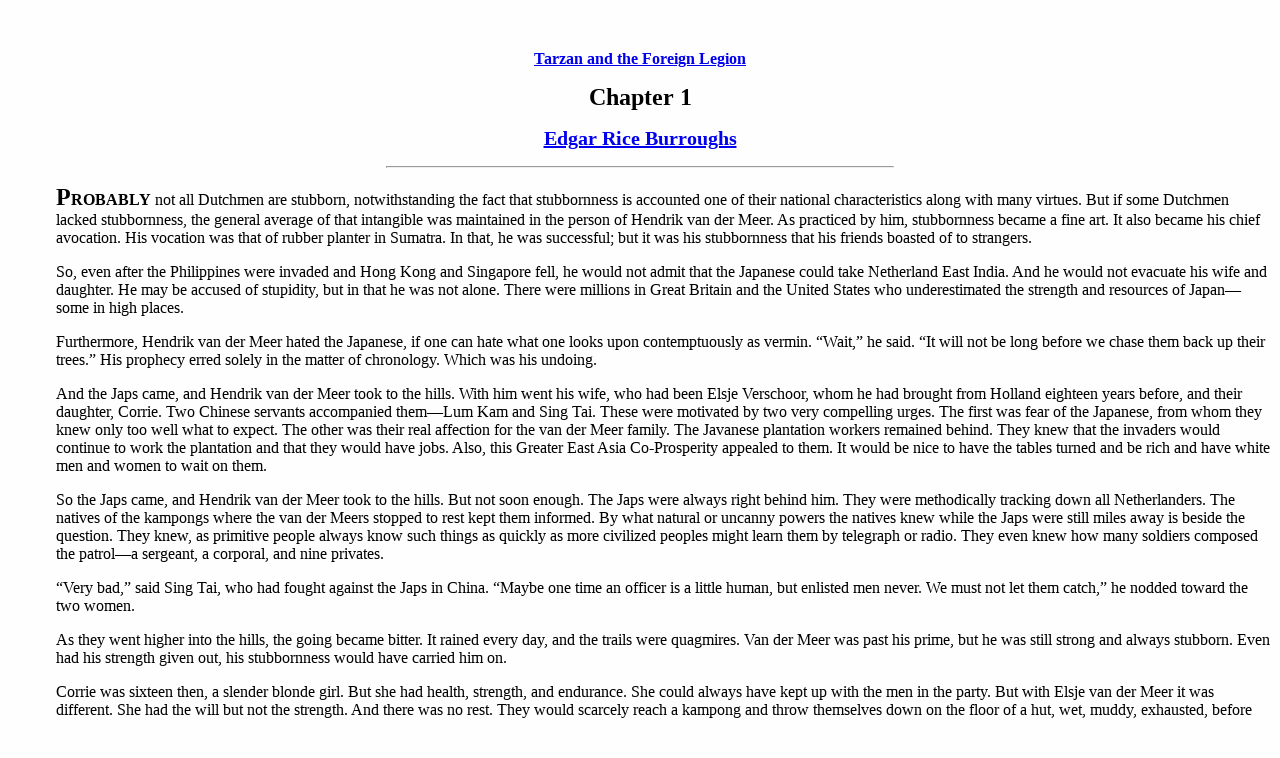

--- FILE ---
content_type: text/html; charset=UTF-8
request_url: http://telelib.com/authors/B/BurroughsEdgarRice/prose/tarzanforeignlegion/tarzanforeignlegion001.html
body_size: 21212
content:

<!DOCTYPE html PUBLIC "-//W3C//DTD HTML 4.01//EN">
<html>

<head>
<title>Chapter 1 - Tarzan and the Foreign Legion - Edgar Rice Burroughs, Book, etext</title>
<meta name="viewport" content="width=device-width, initial-scale=1">
<meta name="generator" content="arachnophilia">
<meta name="formatter" content="arachnophilia">
<meta name="keywords" lang="en" content="book, etext, edgar, rice, burroughs, tarzan, foreign, legion, chapter 1">
<!-- 
HTMLized by Russell Tayler, Newcastle, Australia - 
Jul 29, 2012 2:19:55 PM
Original text from: HTML written by aandrus@swc.cc.ca.us - June 2001 Original text scanned using MAG Innoscan DTS-3050 and Tarzan and the Foreign Legion (1947) by Edgar Rice Burroughs, A Project Gutenberg of Australia eBook No.:  0600701.txt, produced by: Richard Scott and Colin Choat
Corrections from: J. Blanchard
-->
<link rel="stylesheet" href="../../../../../words.css">
<!--
<script type="text/javascript" src="../../../../../javascript/dictionary_access.js"></script>
-->
</head>

<body>
<p>&nbsp;</p>

<div align="center">
<a href="index.html"><p><span class="h4">Tarzan and the Foreign Legion</span></p></a>

<p><span class="h2">Chapter 1</span></p>

<p>
<a href="../../index.html"><span class="h3">Edgar Rice Burroughs</span></a></p>
</div></p>

<p><hr width="40%" align="center"></p>

<div id="leftmargin">

<p>
<b><span class="font2">P</span>ROBABLY</b> not all Dutchmen are stubborn, notwithstanding the fact that stubbornness is accounted one of their national characteristics along with many virtues. But if some Dutchmen lacked stubbornness, the general average of that intangible was maintained in the person of Hendrik van der Meer. As practiced by him, stubbornness became a fine art. It also became his chief avocation. His vocation was that of rubber planter in Sumatra. In that, he was successful; but it was his stubbornness that his friends boasted of to strangers.</p>

<p>
So, even after the Philippines were invaded and Hong Kong and Singapore fell, he would not admit that the Japanese could take Netherland East India. And he would not evacuate his wife and daughter. He may be accused of stupidity, but in that he was not alone. There were millions in Great Britain and the United States who underestimated the strength and resources of Japan&#8212;some in high places.</p>

<p>
Furthermore, Hendrik van der Meer hated the Japanese, if one can hate what one looks upon contemptuously as vermin. &#8220;Wait,&#8221; he said. &#8220;It will not be long before we chase them back up their trees.&#8221; His prophecy erred solely in the matter of chronology. Which was his undoing.</p>

<p>
And the Japs came, and Hendrik van der Meer took to the hills. With him went his wife, who had been Elsje Verschoor, whom he had brought from Holland eighteen years before, and their daughter, Corrie. Two Chinese servants accompanied them&#8212;Lum Kam and Sing Tai. These were motivated by two very compelling urges. The first was fear of the Japanese, from whom they knew only too well what to expect. The other was their real affection for the van der Meer family. The Javanese plantation workers remained behind. They knew that the invaders would continue to work the plantation and that they would have jobs. Also, this Greater East Asia Co-Prosperity appealed to them. It would be nice to have the tables turned and be rich and have white men and women to wait on them.</p>

<p>
So the Japs came, and Hendrik van der Meer took to the hills. But not soon enough. The Japs were always right behind him. They were methodically tracking down all Netherlanders. The natives of the kampongs where the van der Meers stopped to rest kept them informed. By what natural or uncanny powers the natives knew while the Japs were still miles away is beside the question. They knew, as primitive people always know such things as quickly as more civilized peoples might learn them by telegraph or radio. They even knew how many soldiers composed the patrol&#8212;a sergeant, a corporal, and nine privates.</p>

<p>
&#8220;Very bad,&#8221; said Sing Tai, who had fought against the Japs in China. &#8220;Maybe one time an officer is a little human, but enlisted men never. We must not let them catch,&#8221; he nodded toward the two women.</p>

<p>
As they went higher into the hills, the going became bitter. It rained every day, and the trails were quagmires. Van der Meer was past his prime, but he was still strong and always stubborn. Even had his strength given out, his stubbornness would have carried him on.</p>

<p>
Corrie was sixteen then, a slender blonde girl. But she had health, strength, and endurance. She could always have kept up with the men in the party. But with Elsje van der Meer it was different. She had the will but not the strength. And there was no rest. They would scarcely reach a kampong and throw themselves down on the floor of a hut, wet, muddy, exhausted, before the natives would warn them away. Sometimes it was because the Jap patrol was gaining on them. But often it was because the natives feared to let the enemy find them harboring whites.</p>

<p>
Even the horses gave out at last, and they were compelled to walk. They were high in the mountains now. Kampongs were far apart. The natives were fearful and none too friendly. Only a few years ago they had been cannibals.</p>

<p>
For three weeks they stumbled on, searching for a friendly kampong where they might hide. By now it was obvious that Elsje van der Meer could go but little farther. For two days they had come upon no kampong. Their food was only what the forest and the jungle offered. And they were always wet and cold.</p>

<p>
Then late in the afternoon they came upon a wretched village. The natives were surly and unfriendly, but still they did not deny them such poor hospitality as they could offer. The chief listened to their story. Then he told them that while they could not remain in his village, he would have them guided to another far off the beaten track, where the Japs would never find them.</p>

<p>
Where, a few weeks before, he might have commanded, van der Meer now swallowed his pride and begged the chief to permit them at least to remain overnight that his wife might gain strength for the journey that lay ahead. But Hoesin refused. &#8220;Go now,&#8221; he said, &#8220;and I will furnish guides. Remain, and I will make you prisoners and turn you over to the Japanese when they come.&#8221; Like the headmen of other villages through which they had passed, he feared the wrath of the invaders should they discover that he was harboring whites.</p>

<p>
And so the nightmare journey was resumed through terrain cut by a frightful chasm, river eroded in tuff strata laid down through the ages by nearby volcanoes. And this river cut their trail, not once, but many times. Some times they could ford it. Again it could be crossed only on frail, swaying rope bridges. And this long after dark on a moonless night.</p>

<p>
Elsje van der Meer, now too weak to walk, was carried by Lum Kam in an improvised sling strapped to his back. The guides, anxious to reach the safety of a kampong, urged them constantly to greater speed, for twice they had heard the coughing of tigers&#8212;that coughing grunt that chills the blood.</p>

<p>
Van der Meer walked close to Lum Kam to steady him should he slip upon the muddy trail. Corrie followed behind her father, and Sing Tai brought up the rear. The two guides were at the head of the little column.</p>

<p>
&#8220;You tired, missy?&#8221; asked Sing Tai. &#8220;Maybe so better I carry you.&#8221;</p>

<p>
&#8220;We all are tired,&#8221; replied the girl; &#8220;but I can carry on as long as any of you. I wonder how much farther it is.&#8221;</p>

<p>
They had started to ascend a trail steeply. &#8220;Pretty soon there,&#8221; said Sing Tai. &#8220;Guide say kampong top of cliff.&#8221;</p>

<p>
But they were not pretty soon there, for this was the most arduous part of the journey. They had to stop often and rest. Lum Kam&#8217;s heart was pounding. But it was this loyal heart and an iron will that kept him from sinking down exhausted.</p>

<p>
At long last they reached the top, and presently the barking of dogs told them that they were approaching a kampong. The natives, aroused, challenged them. The guides explained their presence, and they were admitted. Taku Muda, the chief, greeted them with friendly words.</p>

<p>
&#8220;You are safe here,&#8221; he said. &#8220;You are among friends.&#8221;</p>

<p>
&#8220;My wife is exhausted,&#8221; explained van der Meer. &#8220;She must have rest before we can go on. But I do not wish to expose you to the anger of the Japanese should they discover that you had helped us. Let us rest here tonight; and tomorrow, if my wife can be moved, find us a hiding place deeper in the mountains. Perhaps there is a cave in some isolated gorge.&#8221;</p>

<p>
&#8220;There are caves,&#8221; replied Taku Muda, &#8220;but you will remain here. Here you are safe. No enemy will find my village.&#8221;</p>

<p>
They were given food and a dry house in which to sleep. But Elsje van der Meer could eat nothing. She was burning with fever, but there was nothing they could do for her. Hendrik van der Meer and Corrie sat beside her the remainder of the night. What must have been the thoughts of this man whose stubbornness had brought this suffering upon the woman he loved? Before noon Elsje van der Meer died.</p>

<p>
There is such a thing as a grief too poignant for tears. Father and daughter sat for hours, dry eyed, beside their dead, stunned by the catastrophe that had overwhelmed them. They were only dully conscious of sudden turmoil and shouting in the compound. Then Sing Tai burst in upon them.</p>

<p>
&#8220;Quick!&#8221; he cried. &#8220;Japs come. One man guide last night bring &#8217;um. Hoesin bad man. He send &#8217;um.&#8221;</p>

<p>
Van der Meer rose. &#8220;I will go and talk with them,&#8221; he said. &#8220;We have done nothing. Maybe they will not harm us.&#8221;</p>

<p>
&#8220;You no know monkey-men,&#8221; said Sing Tai.</p>

<p>
Van der Meer shrugged. &#8220;There is nothing else I can do. If I fail, Sing Tai, try to get missy away. Do not let her fall into their hands.&#8221;</p>

<p>
He went to the door of the hut and descended the ladder to the ground. Lum Kam joined him. The Japs were on the far side of the compound. Van der Meer walked boldly toward them, Lum Kam at his side. Neither man was armed. Corrie and Sing Tai watched from the dark interior of the hut. They could see, but they could not be seen.</p>

<p>
They saw the Japs surround the two men. They heard the voice of the white man and the monkey jabber of the Japs, but they could not make out what was said. Suddenly they saw a rifle butt rise above the heads of the men. It was thrust as suddenly downward. They knew that on the other end of the rifle was a bayonet. They heard a scream. Then more rifle butts were raised and lunged downward. The screams ceased. Only the laughter of the sub-men was to be heard.</p>

<p>
Sing Tai seized the girl&#8217;s arm. &#8220;Come!&#8221; he said, and drew her to the rear of the hut. There was an opening there and, below, the hard ground. &#8220;I drop,&#8221; said Sing Tai. &#8220;Then missy drop. I catch &#8217;um. Savvy?&#8221;</p>

<p>
She nodded. After the Chinese had dropped safely, the girl leaned from the opening to reconnoiter. She saw that she could climb most of the way down. To drop into Sing Tai&#8217;s arms might easily have injured him. So she came safely down to within a few feet of the ground, and Sing Tai lowered her the rest of the way. Then he led her into the jungle that grew close to the kampong.</p>

<p>
Before dark they found a cave in a limestone cliff and hid there for two days. Then Sing Tai returned to the kampong to investigate and to get food if the Japs had left.</p>

<p>
Late in the afternoon he returned to the cave empty handed. &#8220;All gone,&#8221; he said. &#8220;All dead. Houses burned.&#8221;</p>

<p>
&#8220;Poor Taku Muda,&#8221; sighed Corrie. &#8220;This was his reward for an act of humanity.&#8221;</p>
<p>&nbsp;</p>

<p>
Two years passed. Corrie and Sing Tai had found asylum in a remote mountain kampong with Chief Tiang Umar. Only occasionally did news from the outside world reach them. The only news that would be good news to them would have been that the Japs had been driven from the island. But that news did not come. Some times a villager, trading far afield, would return with stories of great Japanese victories, of the American Navy sunk, of German victories in Africa, Europe, or Russia. To Corrie the future seemed hopeless.</p>

<p>
One day a native came who did not belong to the village of Tiang Umar. He looked long at Corrie and Sing Tai, but he said nothing. After he had gone away, the Chinese told the girl. &#8220;That man bad news,&#8221; he said. &#8220;Him from kampong Chief Hoesin. Now he go tell and monkey-men come. Maybeso you better be boy. Then we go away and hide some more.&#8221;</p>

<p>
Sing Tai cut Corrie&#8217;s golden hair to the proper length and dyed it black. He painted her eyebrows, too. She was already deeply tanned by the equatorial sun, and with the blue trousers and the loose blouse he fashioned for her, she could pass as a native boy anything but the closest scrutiny. Then they went away again, taking up their interminable flight. Tiang Umar sent men to guide them to a new sanctuary. It was not far from the village&#8212;a cave close to a tiny mountain stream. There there were to be found many varieties of the edible things that grow in a Sumatran forest jungle, and in the stream there were fish. Occasionally, Tiang Umar sent some eggs and a chicken. Once in a while pork or dog meat. Corrie could not eat the latter, so Sing Tai got it all. A youth named Alam always brought the food. The three became fast friends.</p>

<p>
Captain Tokujo Matsuo and Lieutenant Hideo Sokabe led a detachment of soldiers deep into the mountains to locate strategic positions for heavy coastal guns and survey practical roads leading to them.</p>

<p>
They came to the kampong of Hoesin, the chief who had betrayed the van der Meers. They knew of him by report as one who would collaborate with the Japanese. Still it was necessary to impress him with their superiority; so, when he failed to bow from the waist when they approached him, they slapped his face. One of the enlisted men ran a bayonet through a native who refused to bow to him. Another dragged a screaming girl into the jungle. Captain Matsuo and Lieutenant Sokabe smiled toothy smiles. Then they demanded food.</p>

<p>
Hoesin would rather have cut their throats, but he had food brought to them and to their men. The officers said that they would honor him by making his village their headquarters while they remained in the vicinity. Hoesin saw ruin staring him in the face. Frantically he searched his mind for some artifice by which he could rid himself of his unwelcome guests. Then he recalled the story that one of his people had brought him a few days before from another village. It did not seem to him very likely to be of value in ridding himself of these monkeys, but it would do no harm to try. He thought about it during a sleepless night.</p>

<p>
The following morning he asked them if they were interested in finding enemies who had taken refuge in the mountains. They said that they were. &#8220;Two years ago three whites and two Chinese came to my village, I sent them on to another village, because I would not harbor enemies of Greater East Asia. The white man&#8217;s name was van der Meer.&#8221;</p>

<p>
&#8220;We have heard of him,&#8221; said the Japs. &#8220;He was killed.&#8221;</p>

<p>
&#8220;Yes. I sent guides to show your soldiers where they were hiding. But the daughter and one of the Chinese escaped. The daughter is very beautiful.&#8221;</p>

<p>
&#8220;So we have heard. But what of it?&#8221;</p>

<p>
&#8220;I know where she is.&#8221;</p>

<p>
&#8220;And you have not reported it?&#8221;</p>

<p>
&#8220;I only just discovered her hiding place. I can give you a guide who will lead you to it.&#8221;</p>

<p>
Captain Matsuo shrugged. &#8220;Bring us food,&#8221; he ordered.</p>

<p>
Hoesin was crushed. He had food sent them, and then he went to his hut and prayed to Allah or Buddha or whatever god he prayed to, asking him to strike the monkey-men dead, or at least cause them to depart.</p>

<p>
Matsuo and Sokabe discussed the matter over their meal. &#8220;Perhaps we should look into the matter,&#8221; said the former. &#8220;It is not well to have enemies in our rear.&#8221;</p>

<p>
&#8220;And they say that she is beautiful,&#8221; added Sokabe.</p>

<p>
&#8220;But we cannot both go,&#8221; said Matsuo. Being both lazy and the commanding officer, he decided to send Lieutenant Sokabe with a detachment to find the girl and bring her back. &#8220;You will kill the Chinese,&#8221; he ordered, &#8220;and you will bring the girl back&#8212;unharmed. You understand? Unharmed.&#8221;</p>

<p>
Lieutenant Hideo Sokabe came a few days later to the kampong of Tiang Umar the Chief. Being a very superior person, Lieutenant Sokabe slapped the old chief so hard that he fell down. Then Lieutenant Sokabe kicked him in the belly and face. &#8220;Where are the white girl and the Chinese?&#8221; he demanded.</p>

<p>
&#8220;There is no white girl here, nor any Chinese.&#8221;</p>

<p>
&#8220;Where are they?&#8221;</p>

<p>
&#8220;I do not know what you are talking about.&#8221;</p>

<p>
&#8220;You lie. Soon you will tell the truth.&#8221; He ordered a sergeant to get him some bamboo splinters, and when they were brought, he drove one beneath one of Tiang Umar&#8217;s finger nails. The old man screamed in agony.</p>

<p>
&#8220;Where is the white girl?&#8221; demanded the Jap.</p>

<p>
&#8220;I know of no white girl,&#8221; insisted Tiang Umar.</p>

<p>
The Jap drove another splinter beneath another nail, but still the old man insisted that he knew nothing of any white girl.</p>

<p>
As Sokabe was preparing to continue the torture, one of the chief&#8217;s wives came and threw herself upon her knees before him. She was an old woman&#8212;Tiang Umar&#8217;s oldest wife. &#8220;If you will hurt him no more, I will tell you how you may find the white girl and the Chinese,&#8221; she said.</p>

<p>
&#8220;This is better,&#8221; said Sokabe. &#8220;How?&#8221;</p>

<p>
&#8220;Alam knows where they hide,&#8221; said the old woman, pointing to a youth.</p>

<p>
Corrie and Sing Tai sat at the mouth of their cave. It had been a week since Alam had brought them food, and they were expecting him soon with eggs perhaps, and pork or a piece of dog meat. Corrie hoped that it would be eggs and a chicken.</p>

<p>
&#8220;Pretty soon some one come,&#8221; said Sing Tai, listening. &#8220;Too many. Come back into the cave.&#8221;</p>

<p>
Alam pointed out the cave to Lieutenant Hideo Sokabe. Tears welled from the youth&#8217;s eyes. Had his life alone been forfeit, he would have died before he would have led these hated monkey-men to the hiding place of this girl whom he fairly worshipped. But the lieutenant had threatened to destroy everyone in the village if he failed to do so, and Alam knew that he would keep his word.</p>

<p>
Hideo Sokabe and his men entered the cave, Sokabe with drawn sword, the men with fixed bayonets. In the dim light, Sokabe saw a Chinese and a young native boy. He had them dragged out. &#8220;Where is the girl?&#8221; he demanded of Alam. &#8220;You shall die for this, and all your people. Kill them,&#8221; he said to his men.</p>

<p>
&#8220;No!&#8221; screamed Alam. &#8220;That is the girl. She only wears the clothes of a boy.&#8221;</p>

<p>
Sokabe tore open Corrie&#8217;s blouse. Then he grinned. A soldier ran a bayonet through Sing Tai, and the detachment marched away with their prisoner.</p>

</div>

<p><hr width="20%" align="center"></p>

<p>
<div align="center"><span class="font-1"><a href="index.html">Tarzan and the Foreign Legion - Contents</a>&nbsp;&nbsp;&nbsp;&nbsp;|&nbsp;&nbsp;&nbsp;&nbsp;
<a href="tarzanforeignlegion002.html">Chapter 2</a></span></div>
</p>

<p><hr width="40%" align="center"></p>

<p>
<div align="center"><span class="font-1"><a href="javascript:history.go(-1)">Back</a>&nbsp;&nbsp;&nbsp;&nbsp;|&nbsp;&nbsp;&nbsp;&nbsp;<a href="http://www.telelib.com/">Words Home</a>&nbsp;&nbsp;&nbsp;&nbsp;|&nbsp;&nbsp;&nbsp;&nbsp;<a href="../../index.html">Edgar Rice Burroughs Home</a>&nbsp;&nbsp;&nbsp;&nbsp;|&nbsp;&nbsp;&nbsp;&nbsp;<a href="../../../../../siteinfo.html">Site Info.</a>&nbsp;&nbsp;&nbsp;&nbsp;|&nbsp;&nbsp;&nbsp;&nbsp;<a href="../../../../../feedback.php">Feedback</a></span></div>
</p>
<img src = "/cgi-bin/Count.cgi?ft=2&trgb=000000&tr=N&dd=D&pad=0&sh=F|df=burroughsedgarrice.dat">
</body>

</html>
